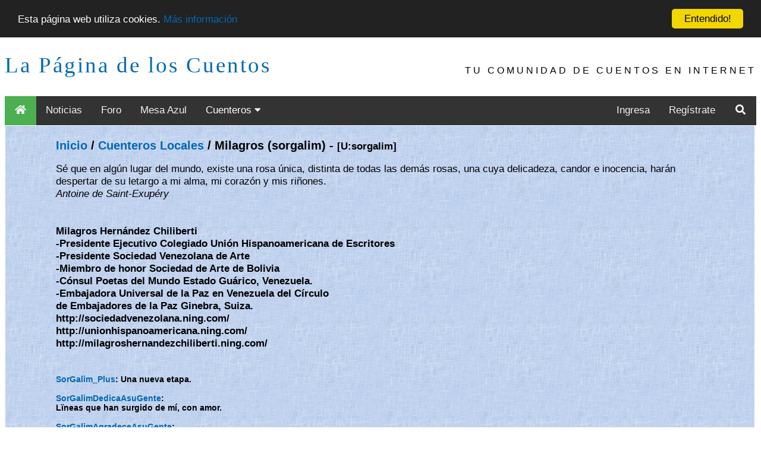

--- FILE ---
content_type: text/html; charset=ISO-8859-1
request_url: https://www.loscuentos.net/cuentos/local/sorgalim/
body_size: 7422
content:
<!DOCTYPE html PUBLIC "-//W3C//DTD XHTML 1.0 Transitional//EN" "http://www.w3.org/TR/xhtml1/DTD/xhtml1-transitional.dtd">
<html xmlns="http://www.w3.org/1999/xhtml" style="height: 100%;">
<head>
	<title>La P&aacute;gina de los Cuentos - sorgalim</title>
	<meta http-equiv="Content-Type" content="text/html" />
	<meta name="Author" content="Gik" />
	<meta name="Description" content="Cuentos, poemas, ensayos, novelas y otros generos literarios coexisten en este sitio de literatura en espa&ntilde;ol para generar una magica experiencia.  Mediante talleres y concursos es posible aprender y mostrar los propios escritos.  Junto con maestros de las letras y los libros, como Cortazar, Borges, Rulfo y Benedetti, el visitante puede publicar sus propios escritos." />
	<meta name="KeyWords" content="literatura, libros, narrativa, benedetti, cuentos, cuento, novela, latinoamericano, narraciones, relatos, cortazar, borges, benedetti, Julio Cortazar, Mario Benedetti, Jorge Luis Borges, Octavio Paz, Gabriel Garcia Marquez, Juan Rulfo, Jaime Sabines, comunidad, foros, comentarios, resumen, bibliografia, biografia, relatos breves, relatos cortos, cuentos breves" />
	<meta name="ICBM" content="-33.444722, -70.631667" />
	<meta name="DC.title" content="La P&aacute;gina de los Cuentos" />
	<meta name="viewport" content="width=device-width, initial-scale=1">
	<link rel="alternate" type="application/rss+xml" title="RSS 2.0" href="/cuentos/local/sorgalim/rss/" />
</head>
<body class="body_i" style="min-height: 90%;top:0px;">

<script async src="//pagead2.googlesyndication.com/pagead/js/adsbygoogle.js"></script>
<script>
     (adsbygoogle = window.adsbygoogle || []).push({
          google_ad_client: "ca-pub-9358345024538547",
          enable_page_level_ads: true
     });
</script>
<center>

<link rel="stylesheet" href="https://use.fontawesome.com/releases/v5.7.1/css/all.css" integrity="sha384-fnmOCqbTlWIlj8LyTjo7mOUStjsKC4pOpQbqyi7RrhN7udi9RwhKkMHpvLbHG9Sr" crossorigin="anonymous">
<link rel="stylesheet" type="text/css" href="https://www.loscuentos.net/comm_1/images/styles_20190213_001.css" />

<div class="w3-container top">
  <a class="logo" href="//www.loscuentos.net">La P&aacute;gina de los Cuentos</a>
  <div class="w3-right w3-hide-small w3-hide-medium w3-wide toptext" style="font-family:'Segoe UI',Arial,sans-serif">TU COMUNIDAD DE CUENTOS EN INTERNET</div>
</div>

<div class="topnav" id="myTopnav">
  <a href="/" class="active menuItem"><i class="fa fa-fw fa-home"></i></a>
  <a href="/news/" class="menuItem">Noticias</a>
  <a href="/forum/" class="menuItem">Foro</a>
  <a href="/board/" class="menuItem">Mesa Azul</a>
  <div class="dropdown">
    <button class="dropbtn menuItem">Cuenteros 
      <i class="fa fa-caret-down"></i>
    </button>
    <div class="dropdown-content">
      <a href="/cuentos/local/">Locales</a>
      <a href="/cuentos/other/">Invitados</a>
    </div>
  </div> 
  
  <div class="topnav-right">
    
    <a href="/login/" class="menuItem">Ingresa</a>
    <a href="/register/1/">Reg&iacute;strate</a>
    
    <a href="/search/" class="menuItem"><i class="fa fa-fw fa-search"></i></a>
    <a href="javascript:void(0);" class="icon" onclick="menuClick()">
      <i class="fa fa-bars"></i>
    </a>
  </div>  
</div>
<table id="infoBar" width="100%" border="0" cellspacing="0">
	
</table>
<table width="100%" border="0" cellspacing="0"><tr><td align="right" style='vertical-align:top'>
<table width="100%" border="0" style="vertical-align:top; background-image:url('https://www.loscuentos.net/comm_1/images/ppbk085.jpg'); height: 100%;" cellspacing="0">
	<tr>
		<td width="80%" valign="top">
		<div id="content" style="text-align: left;padding-left: 20px;padding-right: 20px;">
<!-- head -->

	<center>
		
		<br />
		<table width="90%" border="0" style="table-layout: fixed;">
			<tr>
				<td width="100%" style="word-wrap:break-word;">
					<font class="pt"><a href="/">Inicio</a> / <a href="/cuentos/local/">Cuenteros Locales</a> / Milagros  (sorgalim) - <small>[U:sorgalim]</small></font>&nbsp;
<br />
					<p class="nt"><img src="https://www.loscuentos.net/comm_1/media/user_photos/sorgalim.jpg" width=160 align="left" alt="" />S&eacute; que en alg&uacute;n lugar del mundo, existe una rosa &uacute;nica, distinta de todas las dem&aacute;s rosas, una cuya delicadeza, candor e inocencia, har&aacute;n despertar de su letargo a mi alma, mi coraz&oacute;n y mis ri&ntilde;ones.<br />
<i>Antoine de Saint-Exup&eacute;ry</i><br />
<br />
<br />
<b>Milagros Hern&aacute;ndez Chiliberti<br />
-Presidente Ejecutivo Colegiado Uni&oacute;n Hispanoamericana de Escritores<br />
-Presidente  Sociedad Venezolana de Arte<br />
-Miembro de honor Sociedad de Arte de Bolivia<br />
-C&oacute;nsul Poetas del Mundo Estado  Gu&aacute;rico, Venezuela.<br />
-Embajadora Universal de la Paz en Venezuela del C&iacute;rculo<br />
de Embajadores de la Paz Ginebra, Suiza.<br />
http://sociedadvenezolana.ning.com/<br />
http://unionhispanoamericana.ning.com/<br />
http://milagroshernandezchiliberti.ning.com/</b><br />
<br />
<br />
<b><b style="font-size:14px"><a href="/cuentos/local/sorgalim_plus/">SorGalim_Plus</a>: Una nueva etapa.<br />
<br />
<a href="/cuentos/local/sorgalimdedicaasugente/">SorGalimDedicaAsuGente</a>: <br />
L&iuml;neas que han surgido de m&iacute;, con amor.<br />
<br />
<a href="/cuentos/local/sorgalimagradeceasugente/">SorGalimAgradeceAsuGente</a>: <br />
L&iacute;neas que he recibido con gran emoci&oacute;n.<br />
</b></b><br />
<br />
<b>SOY DEM&Oacute;CRATA... DEFENSORA DE LA LIBERTAD COMO PRINCIPIO B&Aacute;SICO DE LOS DERECHOS HUMANOS.</b><br />
<br />
Nac&iacute; en la tierra alta como la gracia de Dios: <b>Altagracia de Orituco</b>, poblaci&oacute;n llanera del <b>Estado Gu&aacute;rico-Venezuela</b>, a los pies del majestuoso y natural pulm&oacute;n de la Cordillera de la Costa. Vine a la luz un <b>16 de marzo</b>, en medio de una grandiosa Fiesta Nacional, porque eran los d&iacute;as de la ca&iacute;da del r&eacute;gimen de Marcos P&eacute;rez Jim&eacute;nez. <br />
Cuando ten&iacute;a tres a&ntilde;os de edad, mi hermana mayor descubri&oacute; que yo le&iacute;a y escrib&iacute;a de corrido; hubo una especie de algarab&iacute;a familiar, entonces mi padre me regal&oacute; un libro muy viejo, cuya edici&oacute;n data de 1719: Robinson Crusoe de Daniel Defoe, por lo cual me sent&iacute; sumamente avergonzada, comprometida y retada a leer y entender algo de un nivel tan elevado para mi edad. Confieso que vine a leer –realmente- ese texto, entre otros, muchos a&ntilde;os m&aacute;s tarde cuando estudiaba en la Universidad. Desde tempranos d&iacute;as demostr&eacute; afici&oacute;n por la literatura, la m&uacute;sica y la pintura.<br />
A los veinte a&ntilde;os de edad recib&iacute; mi t&iacute;tulo de Profesora en <b>Lenguaje y Literatura</b>, posteriormente me especialic&eacute; en <b>Dialectolog&iacute;a de la Lengua Espa&ntilde;ola</b>; a&ntilde;os m&aacute;s tarde hice una maestr&iacute;a en <b>Gerencia de Sistemas Educativos</b> y luego un doctorado en <b>Psicoling&uuml;&iacute;stica.</b><br />
Actualmente me he desprendido de mi cargo p&uacute;blico como Docente Coordinadora del Departamento de Control de Estudios, porque ya luego de 27 a&ntilde;os de trabajo estoy <b>pre-jubilada</b>, seg&uacute;n las leyes venezolanas. Igualmente, me desempe&ntilde;o como <b>Profesora en la Universidad Sim&oacute;n Rodr&iacute;guez y en la Universidad Nacional Experimental Libertador</b>. Por otro lado, soy <b>co-due&ntilde;a del Colegio Privado Batalla de la Victoria</b>, donde alterno funciones administrativas. Pero, mi mejor t&iacute;tulo es el de MADRE y mis mayores logros son <b>MIS HIJOS Francisco Javier y Daniel Vicente.</b><br />
Conclusi&oacute;n de mi vida actual: <b> Sonriente, soltera y feliz</b><br />
</p>
				</td>
			</tr>
		</table>
		
		
		<table width="90%" class="nt">
			<tr><td align="left"><br /><b>Bibliograf&iacute;a:</b><br /></td></tr>
			
			<tr><td align="left" width="100%"><a href="/cuentos/link/143/143787/">El T&iacute;o Tom&aacute;s y su Cacer&iacute;a</a><small> (Cuento, 913 palabras)</small></td></tr>
			<tr><td align="left" width="100%"><a href="/cuentos/link/143/143821/">SENSORIAL</a><small> (Poema, 208 palabras)</small></td></tr>
			<tr><td align="left" width="100%"><a href="/cuentos/link/143/143881/">EL RECUERDO DE ANA</a><small> (Poema, 280 palabras)</small></td></tr>
			<tr><td align="left" width="100%"><a href="/cuentos/link/143/143955/">EL H&Eacute;ROE</a><small> (Cuento, 792 palabras)</small></td></tr>
			<tr><td align="left" width="100%"><a href="/cuentos/link/144/144072/">66-12.  SALMO DEL DOCENTE</a><small> (Poema, 234 palabras)</small></td></tr>
			<tr><td align="left" width="100%"><a href="/cuentos/link/144/144078/">ILUSI&Oacute;N</a><small> (Poema, 298 palabras)</small></td></tr>
			<tr><td align="left" width="100%"><a href="/cuentos/link/144/144090/">REFLEXI&Oacute;N</a><small> (Poema, 201 palabras)</small></td></tr>
			<tr><td align="left" width="100%"><a href="/cuentos/link/144/144146/">CUANDO UN ALUMNO MUERE</a><small> (Poema, 126 palabras)</small></td></tr>
			<tr><td align="left" width="100%"><a href="/cuentos/link/144/144181/">M&Iacute;RAME</a><small> (Poema, 119 palabras)</small></td></tr>
			<tr><td align="left" width="100%"><a href="/cuentos/link/144/144508/">PIEDRAS</a><small> (Poema, 110 palabras)</small></td></tr>
			<tr><td align="left" width="100%"><a href="/cuentos/link/144/144513/">HUELLAS</a><small> (Poema, 219 palabras)</small></td></tr>
			<tr><td align="left" width="100%"><a href="/cuentos/link/144/144798/">INTELER&Oacute;TICO</a><small> (Reflexi&oacute;n, 46 palabras)</small></td></tr>
			<tr><td align="left" width="100%"><a href="/cuentos/link/167/167578/">NUESTRO ENCUENTRO</a><small> (Narraci&oacute;n, 436 palabras)</small></td></tr>
			<tr><td align="left" width="100%"><a href="/cuentos/link/167/167623/">SALUDO NAVIDE&Ntilde;O PARA TODOS (24 DIC 2005)</a><small> (Reflexi&oacute;n, 103 palabras)</small></td></tr>
			<tr><td align="left" width="100%"><a href="/cuentos/link/169/169278/">EL ORGASMO DEL A&Ntilde;O NUEVO</a><small> (Poema, 208 palabras)</small></td></tr>
			<tr><td align="left" width="100%"><a href="/cuentos/link/169/169979/">POEMA CON CARACTERES DE HOMBRE</a><small> (Poema, 175 palabras)</small></td></tr>
			<tr><td align="left" width="100%"><a href="/cuentos/link/170/170697/">EROTIZANDO A G&Oacute;NGORA</a><small> (Poema, 223 palabras)</small></td></tr>
			<tr><td align="left" width="100%"><a href="/cuentos/link/170/170956/">ETERNO AMOR</a><small> (Poema, 497 palabras)</small></td></tr>
			<tr><td align="left" width="100%"><a href="/cuentos/link/171/171254/">SUMA LUJURIA</a><small> (Poema, 204 palabras)</small></td></tr>
			<tr><td align="left" width="100%"><a href="/cuentos/link/171/171986/">&iquest;YO SOY ELLA?</a><small> (Poema, 263 palabras)</small></td></tr>
			<tr><td align="left" width="100%"><a href="/cuentos/link/172/172506/">MUERTE BRUSCA</a><small> (Poema, 158 palabras)</small></td></tr>
			<tr><td align="left" width="100%"><a href="/cuentos/link/172/172678/">TONGONE&Eacute;MONOS EN LA SALSA</a><small> (Poema, 303 palabras)</small></td></tr>
			<tr><td align="left" width="100%"><a href="/cuentos/link/172/172972/">UN SER TRASCENDENTE</a><small> (Poema, 134 palabras)</small></td></tr>
			<tr><td align="left" width="100%"><a href="/cuentos/link/173/173082/">REVENTAR LOS TIEMPOS</a><small> (Poema, 371 palabras)</small></td></tr>
			<tr><td align="left" width="100%"><a href="/cuentos/link/173/173832/">HELADAS ROSAS</a><small> (Poema, 289 palabras)</small></td></tr>
			<tr><td align="left" width="100%"><a href="/cuentos/link/175/175109/">AMANECER DE NUEVO</a><small> (Poema, 263 palabras)</small></td></tr>
			<tr><td align="left" width="100%"><a href="/cuentos/link/175/175444/">POEMA DESDE MI TUMBA</a><small> (Poema, 214 palabras)</small></td></tr>
			<tr><td align="left" width="100%"><a href="/cuentos/link/175/175642/">HOMENAJE</a><small> (Poema, 396 palabras)</small></td></tr>
			<tr><td align="left" width="100%"><a href="/cuentos/link/175/175935/">RETO&Ntilde;OS</a><small> (Poema, 247 palabras)</small></td></tr>
			<tr><td align="left" width="100%"><a href="/cuentos/link/176/176040/">AMIGO</a><small> (Poema, 118 palabras)</small></td></tr>
			<tr><td align="left" width="100%"><a href="/cuentos/link/176/176198/">EL NI&Ntilde;O INTERNO</a><small> (Poema, 367 palabras)</small></td></tr>
			<tr><td align="left" width="100%"><a href="/cuentos/link/176/176798/">LAMIDA GOZOSA</a><small> (Poema, 103 palabras)</small></td></tr>
			<tr><td align="left" width="100%"><a href="/cuentos/link/177/177334/">SON MUCHAS COSAS QUE HE ADMIRADO DE TI</a><small> (Poema, 470 palabras)</small></td></tr>
			<tr><td align="left" width="100%"><a href="/cuentos/link/177/177885/">ME LLEG&Oacute; EL MOMENTO DE RENOVAR MI CHIP SEXUAL</a><small> (Poema, 349 palabras)</small></td></tr>
			<tr><td align="left" width="100%"><a href="/cuentos/link/178/178460/">MI M&Aacute;S HERMOSA ROSA PARA TI</a><small> (Poema, 223 palabras)</small></td></tr>
			<tr><td align="left" width="100%"><a href="/cuentos/link/178/178786/">PENETRAR</a><small> (Haiku, 112 palabras)</small></td></tr>
			<tr><td align="left" width="100%"><a href="/cuentos/link/179/179516/">CARTA CON FORMA DE POES&Iacute;A</a><small> (Poema, 243 palabras)</small></td></tr>
			<tr><td align="left" width="100%"><a href="/cuentos/link/181/181007/">PARA T&Iacute; EN EL D&Iacute;A DEL AMOR</a><small> (Poema, 138 palabras)</small></td></tr>
			<tr><td align="left" width="100%"><a href="/cuentos/link/181/181881/">REFLEJOS DE TU AFECTO</a><small> (Poema, 259 palabras)</small></td></tr>
			<tr><td align="left" width="100%"><a href="/cuentos/link/183/183773/">HASTA LUEGO  (SONETO A MANERA DE BESOS)</a><small> (Poema, 158 palabras)</small></td></tr>
			<tr><td align="left" width="100%"><a href="/cuentos/link/184/184108/">ERGOTIZANDO</a><small> (Reflexi&oacute;n, 708 palabras)</small></td></tr>
			<tr><td align="left" width="100%"><a href="/cuentos/link/186/186324/">TU DESEO ME INVADE</a><small> (Poema, 223 palabras)</small></td></tr>
			<tr><td align="left" width="100%"><a href="/cuentos/link/187/187656/">SOY PART&Iacute;CULA QUE SUE&Ntilde;A</a><small> (Reflexi&oacute;n, 501 palabras)</small></td></tr>
			<tr><td align="left" width="100%"><a href="/cuentos/link/189/189261/">TEL&Uacute;RICO EROTISMO</a><small> (Poema, 440 palabras)</small></td></tr>
			<tr><td align="left" width="100%"><a href="/cuentos/link/190/190603/">MET&Aacute;FORA IMPROVISADA</a><small> (Poema, 370 palabras)</small></td></tr>
			<tr><td align="left" width="100%"><a href="/cuentos/link/190/190966/">SELLAR&Aacute;S LA ALAZANA DE TU LECHO</a><small> (Poema, 123 palabras)</small></td></tr>
			<tr><td align="left" width="100%"><a href="/cuentos/link/193/193599/">CONSUSTANCIADOS</a><small> (Poema, 225 palabras)</small></td></tr>
			<tr><td align="left" width="100%"><a href="/cuentos/link/194/194134/">SONETO AL AMOR DESCONECTADO</a><small> (Poema, 126 palabras)</small></td></tr>
			<tr><td align="left" width="100%"><a href="/cuentos/link/194/194628/">EL HOMBRE SE REDIME</a><small> (Poema, 256 palabras)</small></td></tr>
			<tr><td align="left" width="100%"><a href="/cuentos/link/195/195341/">EL SECUESTRO Y LA MUERTE. LA PATRIA SE REBELA</a><small> (Poema, 565 palabras)</small></td></tr>
			<tr><td align="left" width="100%"><a href="/cuentos/link/195/195664/">F&Aacute;BULA DEL ZORRO Y EL LUCERO</a><small> (Poema, 213 palabras)</small></td></tr>
			<tr><td align="left" width="100%"><a href="/cuentos/link/196/196329/">CON TU TACTO VIRIL  SE DERRAM&Oacute; MI COPA</a><small> (Poema, 163 palabras)</small></td></tr>
			<tr><td align="left" width="100%"><a href="/cuentos/link/197/197342/">MUCHOS REGALOS PARA TI</a><small> (Poema, 391 palabras)</small></td></tr>
			<tr><td align="left" width="100%"><a href="/cuentos/link/197/197617/">TE NECESITO</a><small> (Poema, 191 palabras)</small></td></tr>
			<tr><td align="left" width="100%"><a href="/cuentos/link/198/198796/">RENACER</a><small> (Poema, 354 palabras)</small></td></tr>
			<tr><td align="left" width="100%"><a href="/cuentos/link/199/199644/">MIS INTENTOS</a><small> (Poema, 124 palabras)</small></td></tr>
			<tr><td align="left" width="100%"><a href="/cuentos/link/200/200440/">DESEO INMACULADO</a><small> (Poema, 193 palabras)</small></td></tr>
			<tr><td align="left" width="100%"><a href="/cuentos/link/201/201044/">EL DOLOR DE M&Oacute;NICA</a><small> (Poema, 506 palabras)</small></td></tr>
			<tr><td align="left" width="100%"><a href="/cuentos/link/202/202149/">FALTAN PALABRAS</a><small> (Poema, 393 palabras)</small></td></tr>
			<tr><td align="left" width="100%"><a href="/cuentos/link/202/202662/">SOBREVUELA  -SALMO 1-</a><small> (Poema, 158 palabras)</small></td></tr>
			<tr><td align="left" width="100%"><a href="/cuentos/link/204/204006/">UNA MALDITA L&Aacute;GRIMA INSURRECTA</a><small> (Poema, 306 palabras)</small></td></tr>
			<tr><td align="left" width="100%"><a href="/cuentos/link/205/205317/">EL SABOR DEL DURAZNO</a><small> (Poema, 188 palabras)</small></td></tr>
			<tr><td align="left" width="100%"><a href="/cuentos/link/206/206323/">POEMA BEIGE</a><small> (Poema, 249 palabras)</small></td></tr>
			<tr><td align="left" width="100%"><a href="/cuentos/link/207/207351/">ESTUPIDECES</a><small> (Poema, 170 palabras)</small></td></tr>
			<tr><td align="left" width="100%"><a href="/cuentos/link/210/210028/">APRI&Eacute;TAME CONTRA TI</a><small> (Poema, 443 palabras)</small></td></tr>
			<tr><td align="left" width="100%"><a href="/cuentos/link/210/210795/">TRANSTEXTUALIDAD DIALECTICA CON NERUDA</a><small> (Poema, 198 palabras)</small></td></tr>
			<tr><td align="left" width="100%"><a href="/cuentos/link/211/211667/">DESEO EXTENDIDO SUBLIMADO</a><small> (Poema, 213 palabras)</small></td></tr>
			<tr><td align="left" width="100%"><a href="/cuentos/link/213/213667/">EL DESEO DE UN VAR&Oacute;N</a><small> (Poema, 380 palabras)</small></td></tr>
			<tr><td align="left" width="100%"><a href="/cuentos/link/214/214549/">NUMEN DE MI HISTORIA </a><small> (Poema, 405 palabras)</small></td></tr>
			<tr><td align="left" width="100%"><a href="/cuentos/link/216/216172/">EL DESEO DE ELLA POR &Eacute;L</a><small> (Poema, 320 palabras)</small></td></tr>
			<tr><td align="left" width="100%"><a href="/cuentos/link/218/218081/">OBJETIVOS ROJOS</a><small> (Poema, 519 palabras)</small></td></tr>
			<tr><td align="left" width="100%"><a href="/cuentos/link/219/219907/">EL LLAMADO DEL AMOR</a><small> (Poema, 201 palabras)</small></td></tr>
			<tr><td align="left" width="100%"><a href="/cuentos/link/220/220964/">EL REGOCIJO DE LA PASI&Oacute;N CROM&Aacute;TICA</a><small> (Poema, 211 palabras)</small></td></tr>
			<tr><td align="left" width="100%"><a href="/cuentos/link/222/222556/">EL ARTE DE LA CARNADA</a><small> (Poema, 243 palabras)</small></td></tr>
			<tr><td align="left" width="100%"><a href="/cuentos/link/223/223347/">CREO EN TI, AMIGO</a><small> (Poema, 292 palabras)</small></td></tr>
			<tr><td align="left" width="100%"><a href="/cuentos/link/223/223736/">EL KNOCKOUT DEL ASOMBRO</a><small> (Poema, 372 palabras)</small></td></tr>
			<tr><td align="left" width="100%"><a href="/cuentos/link/226/226664/">ULTRAJE, PU&Ntilde;AL, ASFIXIA, PEZ&Oacute;N ENSANGRENTADO</a><small> (Poema, 182 palabras)</small></td></tr>
			<tr><td align="left" width="100%"><a href="/cuentos/link/227/227501/">ESTA NOCHE MI MUERTE ME HA LLEGADO CALLADA</a><small> (Poema, 418 palabras)</small></td></tr>
			<tr><td align="left" width="100%"><a href="/cuentos/link/229/229061/">CANT&Oacute; EL AMOR</a><small> (Poema, 195 palabras)</small></td></tr>
			<tr><td align="left" width="100%"><a href="/cuentos/link/231/231649/">CALZADAS</a><small> (Poema, 140 palabras)</small></td></tr>
			<tr><td align="left" width="100%"><a href="/cuentos/link/232/232891/">AL RITMO DE MIS PUNTOS ERECTOS</a><small> (Poema, 417 palabras)</small></td></tr>
			<tr><td align="left" width="100%"><a href="/cuentos/link/233/233412/">MIENTRAS SENT&Iacute;A</a><small> (Poema, 391 palabras)</small></td></tr>
			<tr><td align="left" width="100%"><a href="/cuentos/link/236/236234/">CANTO NOCTURNO</a><small> (Poema, 204 palabras)</small></td></tr>
			<tr><td align="left" width="100%"><a href="/cuentos/link/238/238966/">GUIJARRO CALIENTE</a><small> (Poema, 244 palabras)</small></td></tr>
			<tr><td align="left" width="100%"><a href="/cuentos/link/242/242699/">CIELO M&Iacute;O</a><small> (Poema, 279 palabras)</small></td></tr>
			<tr><td align="left" width="100%"><a href="/cuentos/link/248/248482/">SONATA EN S&Iacute; Y MINUETO EN M&Iacute;</a><small> (Poema, 381 palabras)</small></td></tr>
			<tr><td align="left" width="100%"><a href="/cuentos/link/257/257032/">&iexcl;SE HA PERDIDO EL CIELO POR LA GRAN RECHUCHA!</a><small> (Poema, 202 palabras)</small></td></tr>
			<tr><td align="left" width="100%"><a href="/cuentos/link/257/257558/">CARTA DE ENCUENTRO CONMIGO, SIN &Eacute;L</a><small> (Poema, 482 palabras)</small></td></tr>
			<tr><td align="left" width="100%"><a href="/cuentos/link/260/260309/">MIL ORGASMOS PARA TI, PIEL ENCENDIDA</a><small> (Poema, 221 palabras)</small></td></tr>
			<tr><td align="left" width="100%"><a href="/cuentos/link/262/262260/">ASUNTO DE BOLAS. CARTA A LOS REYES MAGOS</a><small> (Poema, 452 palabras)</small></td></tr>
			<tr><td align="left" width="100%"><a href="/cuentos/link/262/262820/">YO SOY ESE SER QUE CREE EN EL MISTERIO</a><small> (Poema, 378 palabras)</small></td></tr>
			<tr><td align="left" width="100%"><a href="/cuentos/link/264/264136/">SE ESCONDI&Oacute; DE MI FUEGO, PREFIRI&Oacute; LA VENTISCA.</a><small> (Poema, 221 palabras)</small></td></tr>
			<tr><td align="left" width="100%"><a href="/cuentos/link/265/265264/">EL CROMATISMO DEL AMOR QUE CRECE EN TU REGAZO</a><small> (Poema, 321 palabras)</small></td></tr>
			<tr><td align="left" width="100%"><a href="/cuentos/link/269/269864/">CON MANITOS DE HOJALDRE</a><small> (Poema, 236 palabras)</small></td></tr>
			<tr><td align="left" width="100%"><a href="/cuentos/link/274/274783/">UNA MUJER COMPLETA</a><small> (Poema, 242 palabras)</small></td></tr>
			<tr><td align="left" width="100%"><a href="/cuentos/link/275/275222/">CAP&Iacute;TULO ATASCADO</a><small> (Poema, 169 palabras)</small></td></tr>
			<tr><td align="left" width="100%"><a href="/cuentos/link/276/276072/">SURFEA CONMIGO</a><small> (Haiku, 28 palabras)</small></td></tr>
			<tr><td align="left" width="100%"><a href="/cuentos/link/279/279229/">TRANSIDO </a><small> (Poema, 128 palabras)</small></td></tr>
			<tr><td align="left" width="100%"><a href="/cuentos/link/287/287529/">SONETO A LA HERIDA </a><small> (Poema, 142 palabras)</small></td></tr>
			<tr><td align="left" width="100%"><a href="/cuentos/link/301/301025/">CONTRAPUNTEANDO</a><small> (Poema, 232 palabras)</small></td></tr>
			<tr><td align="left" width="100%"><a href="/cuentos/link/303/303342/">I.  RICARDO Y EL DISCURSO DEL PRESIDENTE</a><small> (Narraci&oacute;n, 935 palabras)</small></td></tr>
			<tr><td align="left" width="100%"><a href="/cuentos/link/338/338037/">ESA M&Uacute;SICA SUENA A CARICIA</a><small> (Poema, 146 palabras)</small></td></tr>
			<tr><td align="left" width="100%"><a href="/cuentos/link/338/338744/">SI ME DEJAS LLEGAR HASTA TU BORDE</a><small> (Poema, 177 palabras)</small></td></tr>
			<tr><td align="left" width="100%"><a href="/cuentos/link/363/363562/">A LA MUERTE DE CATACUMBA</a><small> (Poema, 251 palabras)</small></td></tr>
			<tr><td align="left" width="100%"><a href="/cuentos/link/365/365087/">COMPLETA, PERO ABSURDA</a><small> (Poema, 186 palabras)</small></td></tr>
			<tr><td align="left" width="100%"><a href="/cuentos/link/369/369621/">TU ADI&Oacute;S QUE DEJA MELLAS ES S&Oacute;LO UN HASTA LUEGO</a><small> (Poema, 331 palabras)</small></td></tr>
			<tr><td align="left" width="100%"><a href="/cuentos/link/464/464760/">CARTA DE LA UNI&Oacute;N HISPANOAMERICANA DE ESCRITORES,  A MARIO VARGAS LLOSA</a><small> (Ensayo, 351 palabras)</small></td></tr>
			<tr><td align="left" width="100%"><a href="/cuentos/link/527/527742/">QUIEN SE AFERRA</a><small> (Poema, 125 palabras)</small></td></tr>
			<tr><td align="left" width="100%"><a href="/cuentos/link/527/527744/">LAS GOTAS</a><small> (Poema, 134 palabras)</small></td></tr>
			<tr><td align="left" width="100%"><a href="/cuentos/link/527/527745/">CASCARILLAS CON PULPAS </a><small> (Poema, 197 palabras)</small></td></tr>
		</table>
		<br />
		
		<table width="90%"><tr><td align="left" width="100%" class="nt">
			<a href="/cuentos/local/sorgalim/rss/"><img src="https://www.loscuentos.net/comm_1/images/rss2_button.gif" alt="" /></a><br /><small><a href="/faq/">&iquest;Qu&eacute; es esto?</a></small>
		</td></tr></table>
	</center>
<!-- foot -->
</div>
		</td>
	</tr>
	<tr><td colspan="2" class="nt"><br />
	<center>
		[ <a href="/privacy/">Privacidad</a> | <a href="/terms/">T&eacute;rminos y Condiciones</a> | <a href="/policy/">Reglamento</a> | <a href="/contact/">Contacto</a> | <a href="/equipo/">Equipo</a> | <a href="/faq/">Preguntas Frecuentes</a> | <a href="/donate/">Haz tu aporte!</a> ]
	</center>
</td></tr>
</table></td>

<td valign="top" align="left">

</td>
</tr></table><br /></center>
<div class="scroll-buttons">
  <button onclick="scrollToTop()" id="backToTopBtn"><i class="fas fa-chevron-up"></i></button>
  <button onclick="scrollToBottom()" id="scrollToBottomBtn"><i class="fas fa-chevron-down"></i></button>
</div>

<script type="text/javascript">

  var _gaq = _gaq || [];
  _gaq.push(['_setAccount', 'UA-86027-1']);
  _gaq.push(['_trackPageview']);
  _gaq.push(['_trackPageLoadTime']);

  (function() {
    var ga = document.createElement('script'); ga.type = 'text/javascript'; ga.async = true;
    ga.src = ('https:' == document.location.protocol ? 'https://ssl' : 'http://www') + '.google-analytics.com/ga.js';
    var s = document.getElementsByTagName('script')[0]; s.parentNode.insertBefore(ga, s);
  })();

</script>
<script type="text/javascript" src="//cdnjs.cloudflare.com/ajax/libs/cookieconsent2/1.0.10/cookieconsent.min.js"></script>
<script src="/js/menu.js"></script>
<script type="text/javascript">
    window.cookieconsent_options = {"message":"Esta p&aacute;gina web utiliza cookies.","dismiss":"Entendido!","learnMore":"M&aacute;s informaci&oacute;n","link":"https://www.loscuentos.net/privacy/","theme":"dark-top"};
</script>
</body>
</html>
<!-- foot -->


--- FILE ---
content_type: text/html; charset=utf-8
request_url: https://www.google.com/recaptcha/api2/aframe
body_size: 266
content:
<!DOCTYPE HTML><html><head><meta http-equiv="content-type" content="text/html; charset=UTF-8"></head><body><script nonce="9V3l_AK99RGtpciaryOxTQ">/** Anti-fraud and anti-abuse applications only. See google.com/recaptcha */ try{var clients={'sodar':'https://pagead2.googlesyndication.com/pagead/sodar?'};window.addEventListener("message",function(a){try{if(a.source===window.parent){var b=JSON.parse(a.data);var c=clients[b['id']];if(c){var d=document.createElement('img');d.src=c+b['params']+'&rc='+(localStorage.getItem("rc::a")?sessionStorage.getItem("rc::b"):"");window.document.body.appendChild(d);sessionStorage.setItem("rc::e",parseInt(sessionStorage.getItem("rc::e")||0)+1);localStorage.setItem("rc::h",'1767835527799');}}}catch(b){}});window.parent.postMessage("_grecaptcha_ready", "*");}catch(b){}</script></body></html>

--- FILE ---
content_type: text/css
request_url: https://www.loscuentos.net/comm_1/images/styles_20190213_001.css
body_size: 17341
content:
<style type="text/css">

html{box-sizing:border-box}*,*:before,*:after{box-sizing:inherit}

.logo {font-family:fontawesome;text-decoration:none;line-height:1;-webkit-font-smoothing:antialiased;-moz-osx-font-smoothing:grayscale;font-size:37px;letter-spacing:3px;color:#555555;display:block;position:absolute;top:17px;}

.w3-wide{letter-spacing: 4px;}
.w3-container:after,.w3-container:before,.w3-panel:after,.w3-panel:before,.w3-row:after,.w3-row:before,.w3-row-padding:after,.w3-row-padding:before,
.w3-hide{display:none!important}.w3-show-block,.w3-show{display:block!important}.w3-show-inline-block{display:inline-block!important}
@media (max-width:992px) and (min-width:601px){.w3-hide-medium{display:none!important}}
@media (max-width:600px){.w3-modal-content{margin:0 10px;width:auto!important}.w3-modal{padding-top:30px}
.w3-hide-small{display:none!important}.w3-mobile{display:block;width:100%!important}.w3-bar-item.w3-mobile,.w3-dropdown-hover.w3-mobile,.w3-dropdown-click.w3-mobile{text-align:center}}
.w3-left{float:left!important}.w3-right{float:right!important}

.top {position: relative;background-color: #ffffff;height: 68px;padding-top: 20px;line-height: 50px;overflow: hidden;z-index: 2;}

	/* Estilo basico */
	body,table,tr,td,p,.normal {
		font-family: Tahoma, Verdana, Arial, Helvetica, sans-serif;
		font-size: 12pt;
	}

       	/* Estilo pequeno */
       	.big {
               	font-family: Tahoma, Verdana, Arial, Helvetica, sans-serif;
               	font-size: 15pt;
		font-weight: bold;
       	}

	/* Estilo pequeno */
	.small {
		font-family: Tahoma, Verdana, Arial, Helvetica, sans-serif;
		font-size: 10pt;
	}

	/* Links basicos */
	a { text-decoration: none; }
	a:link { color: #0069B3; }
	a:visited { color: #0069B3; }
	a:hover { color: #0069B3; text-decoration: underline; }
	a:active { color: #FFD800; }

	/* Titulos tablas (fila) */
	.thr {
		background-color: #0069B3;
	}

	/* Titulos tablas */
	.th {
		font-family: Verdana, Tahoma, Arial, Helvetica, sans-serif;
		font-size: 12pt;
		font-weight: bold;
		color: #FFFFFF;
	}

	/* Contenido tablas (fila) */
	.tdr {
		background-color: #E7E7E7;
	}

	/* Contenidos tablas */
	.td {
		font-family: Verdana, Tahoma, Arial, Helvetica, sans-serif;
		font-size: 12pt;
	}

	.boardTable {
		width:500px;
		align:center;
	}
	@media (max-width:600px)
	{
		.boardTable {
			width:100%;
			align:center;
		}
	}

        .rounded {
                -moz-border-radius: 10px;
                border-radius: 10px;
		padding-left:5px;
		padding-right:5px;
		padding-top:2px;
		padding-bottom:2px;
        }

	.solid_black_border {
		border: solid grey 1px;
	}

	.solid_black_border_top {
		border-top: solid grey 1px;
	}

	.solid_black_border_left {
		border-left: solid grey 1px;
	}

	.solid_black_border_bottom {
		padding-top:2px;
		padding-bottom:2px;
		border-bottom: solid grey 1px;
	}

	/* Formularios */
	form {
		font-family: Verdana, Tahoma, Arial, Helvetica, sans-serif;
		font-size: 12pt;
		margin: 0px;
	}
	input,option,textarea {
		font-family: Verdana, Tahoma, Arial, Helvetica, sans-serif;
		font-size: 13pt;
	}

	/* Page Title */
	.pt { font-family: Verdana, Arial, Helvetica, sans-serif;
		font-size: 15pt;
		font-weight: bold;
		color: #000000;
		text-align: left;
	}

	/* Small Title */
	.st { font-family: Verdana, Arial, Helvetica, sans-serif;
		font-size: 14pt;
		font-weight: bold;
		color: #000000;
	}

	/* Normal Text */
	.nt { font-family: Verdana, Arial, Helvetica, sans-serif;
		font-size: 13pt;
		color: #000000;
		text-align: left;
	}

	/* Abbreviations */
	html\:abbr, abbr {
		background: yellow;
		border: none;
		cursor: help;
	}

	/* Title link */
	A.title { color: black; text-decoration: none; }

/* MENUS */

.dont-break-out {

  /* These are technically the same, but use both */
  overflow-wrap: break-word;
  word-wrap: break-word;

  -ms-word-break: break-all;
  /* This is the dangerous one in WebKit, as it breaks things wherever */
  word-break: break-all;
  /* Instead use this non-standard one: */
  word-break: break-word;

  /* Adds a hyphen where the word breaks, if supported (No Blink) */
  -ms-hyphens: auto;
  -moz-hyphens: auto;
  -webkit-hyphens: auto;
  hyphens: auto;

}

/* Add a black background color to the top navigation */
.topnav {
  width: 100%;
  background-color: #333;
  overflow: auto;
  font-family: Tahoma, Verdana, Arial, Helvetica, sans-serif;
}

/* Style the links inside the navigation bar */
.topnav a {
  float: left;
  display: block;
  color: #f2f2f2;
  text-align: center;
  padding: 14px 16px;
  text-decoration: none;
  font-size: 17px;
  height: 21px;
}

/* Change the color of links on hover */
.topnav a:hover {
  background-color: #ddd;
  color: black;
}

/* Current/active navbar link */
.active {
  background-color: #4CAF50;
}

/* Hide the link that should open and close the topnav on small screens */
.topnav .icon {
  display: none
}

/* Right-aligned section inside the top navigation */
.topnav-right {
  float: right;
}

/* The dropdown container */
.dropdown {
  float: left;
  overflow: hidden;
}

/* Dropdown button */
.dropdown .dropbtn {
  font-size: 17px; 
  border: none;
  outline: none;
  color: white;
  padding: 14px 16px;
  background-color: inherit;
  font-family: inherit; /* Important for vertical align on mobile phones */
  margin: 0; /* Important for vertical align on mobile phones */
}

/* Add a red background color to navbar links on hover */
.navbar a:hover, .dropdown:hover .dropbtn {
  background-color: #ddd;
  color: black;
}

/* Dropdown content (hidden by default) */
.dropdown-content {
  display: none;
  position: absolute;
  background-color: #f9f9f9;
  min-width: 160px;
  box-shadow: 0px 8px 16px 0px rgba(0,0,0,0.2);
  z-index: 1;
}

/* Links inside the dropdown */
.dropdown-content a {
  float: none;
  color: black;
  padding: 12px 16px;
  text-decoration: none;
  display: block;
  text-align: left;
}

/* Add a grey background color to dropdown links on hover */
.dropdown-content a:hover {
  background-color: #ddd;
}

/* Show the dropdown menu on hover */
.dropdown:hover .dropdown-content {
  display: block;
}

/* When the screen is less than 600 pixels wide, hide all links, except for the first one ("Home"). Show the link that contains should open and close the topnav (.icon) */
@media screen and (max-width: 600px) {
  .topnav a:not(:first-child) {display: none;}
  #myTopnav > div:nth-child(7) > div > a {display: block;}
  .topnav div.dropdown:not(:nth-child(7)) {display: none;}
  .topnav a.icon {
    float: right;
    display: block;
  }
  table.varTable > tbody > tr > td:nth-child(2) {display: none; } 
  table.varTable > tbody > tr > td:nth-child(4) {display: none; } 
  table.varTable > tbody > tr > td:nth-child(5) {display: none; } 

/* used for cuentos_read @comments */
  table.varTable2 > tbody > tr > td:nth-child(2) {display: none; } 

/* used for forum_list */
  table.varTable3 > tbody > tr > td:nth-child(2) {display: none; } 
  table.varTable3 > tbody > tr > td:nth-child(3) {display: none; } 

}

/* The "responsive" class is added to the topnav with JavaScript when the user clicks on the icon. This class makes the topnav look good on small screens (display the links vertically instead of horizontally) */
@media screen and (max-width: 600px) {
  .topnav.responsive {position: relative;}
  .topnav.responsive a.icon {
    position: absolute;
    right: 0;
    top: 0;
  }
  .topnav.responsive a {
    float: none;
    display: block;
    text-align: left;
  }
  .topnav.responsive div.dropdown {
    float: none;
    display: block;
    text-align: left;
  }
 .topnav-right {
  float: none;
}
}

@media (max-width: 600px){.w3-hide-small {display: none!important;}}
@media (max-width:992px) and (min-width:601px){.w3-hide-medium{display:none!important}}

/*

.sticky {
  position: fixed;
  top: 0;
  width: 100%;
}

.sticky + .content {
  padding-top: 60px;
}
*/

/* FAQ Accordion Styling */
  .faq {
    font-family: Arial, sans-serif;
  }

  .category {
    margin-bottom: 10px;
    border-bottom: 1px solid #ccc;
    cursor: pointer;
  }

  .category:hover {
    color: #555;
  }

  .questions {
    display: none;
  }

  .question {
    margin-left: 20px;
    cursor: pointer;
  }

  .answer {
    display: none;
    margin-left: 40px;
    margin-bottom: 10px;
  }


/* Conversations */

.messaging-container {
    display: flex;
    height: 70vh;
}

.conversations-panel {
    flex: 1;
    padding: 20px;
    border: 1px solid lightgray;
    background-color: rgba(255, 255, 255, 0.5);
    position: relative;
}

.buttons-container {
  position: absolute;
  top: 30px;
  right: 20px;
}

.new-conversation-btn {
/*  position: absolute; */
  top: 30px; /* Align button to the top */
  right: 60px;
  padding: 8px 16px;
  background-color: #007bff;
  color: #fff;
  border: none;
  border-radius: 4px;
  cursor: pointer;
}

.refresh-btn {
/*  position: absolute; */
  top: 30px; /* Align button to the top */
  right: 120px; /* Adjust the right position based on your desired spacing */
  padding: 8px 16px;
  background-color: #007bff;
  color: #fff;
  border: none;
  cursor: pointer;
}

.refresh-btn:hover {
  background-color: #0056b3;
}

.new-conversation-btn:hover {
  background-color: #0056b3;
}

.messages-panel {
    flex: 2;
    padding: 20px;
    border: 1px solid lightgray;
    background-color: rgba(255, 255, 255, 0.5);
/*    flex-grow: 1; */
}

.panel-title {
    margin-bottom: 10px;
    text-align: left;
}

.conversation-list {
    list-style-type: none;
    padding: 0;
/*    max-height: 600px; */ /* Adjust the height as needed */
    max-height: calc(100% - 40px); /* Adjust the height as needed, subtracting the height of the button and padding */
    margin-top: 40px; /* Add a margin to create space for the button */
}

.conversation-list li {
    padding: 10px;
    cursor: pointer;
    text-align: left;
}

.conversation-list li.active {
    background-color: lightgray;
    font-weight: bold;
}

.new-conversation-btn {
    margin-top: 10px;
}

.message-container {
    border: 1px solid lightgray;
    padding: 10px;
    height: 550px;
    overflow-y: scroll;
    display: flex;
    flex-direction: column;
}

/* Styles for the new message input */
.new-message-container {
  display: flex;
  align-items: center;
  margin-top: 20px;
/*  background-color: #f7f7f7; */
}

.new-message-input {
  flex-grow: 1;
  padding: 10px;
  font-size: 16px;
  border: 1px solid #ccc;
  border-radius: 4px;
  resize: vertical;
  font-size: 12px;
  height: 100px;
}

/* Define a media query for smaller screens */
@media (max-height: 1024px) {
  .messaging-container {
    /* Adjust the styles for smaller screens */
    height: 65vh;
  }
  .conversation-list {
    max-height: 350px; /* Adjust the height as needed */
  }
  .message-container {
    height: 350px;
  }
  .new-message-input {
    height: 50px;
  }
  .message-container {
    height: 370px;
  }
}

/* Define a media query for smaller screens */
@media (max-height: 768px) {
  .messaging-container {
    /* Adjust the styles for smaller screens */
    height: 65vh;
  }
  .conversation-list {
    max-height: 320px; /* Adjust the height as needed */
  }
  .message-container {
    height: 300px;
  }
  .new-message-input {
    height: 50px;
  }
  .message-container {
    height: 300px;
  }
}

/* Add overflow-y: auto to enable vertical scrolling */
.scrollable {
    overflow-y: auto;
}

.messages {
  overflow-y: auto;
  /* experiment: */
  display: flex;
  flex-direction: column;
}

.message-container.align-left {
    justify-content: flex-start;
}

.message-content {
    font-size: 16px;
/*    margin-bottom: 5px; */
    margin: 0;
}

.message-info {
    font-size: 12px;
    color: #999999;
    display: flex;
    justify-content: space-between;
}

.message {
    text-align: left;
    background-color: #F5F5F5;
    border-radius: 5px;
    padding: 10px;
    margin-bottom: 10px;
    display: flex;
    flex-direction: column;
    max-width: 70%;
/*    width: fit-content; */
}

.message-date {
    margin-right: 5px;
}

.message-time {
    margin-left: 5px;
}

.message.left {
  align-self: flex-start;
  background-color: lightblue;
}

.message.right {
  align-self: flex-end;
  background-color: lightgreen;
}

.author-name {
  font-size: 14px;
  font-weight: bold;
  margin-bottom: 5px;
}

.lock-icon {
  display: inline-block;
  width: 12px;
  height: 12px;
  background-repeat: no-repeat;
  background-position: center;
  background-size: contain;
  margin-left: 4px; /* Adjust the spacing as needed */
}

.watermark-overlay {
  position: fixed;
  top: 0;
  left: 0;
  width: 100%;
  height: 100%;
  z-index: 9999; /* Adjust the z-index value as needed */
  pointer-events: none; /* Allow interaction with elements behind the overlay */
}

.watermark-text {
  position: absolute;
  top: 50%;
  left: 50%;
  transform: translate(-50%, -50%);
  font-size: 60px;
  color: red;
  opacity: 0.3;
  font-weight: bold;
  text-transform: uppercase;
  pointer-events: none; /* Ensure the overlay doesn't capture mouse events */
  transform: translate(-50%, -50%) rotate(40deg);
}

/* Styles for the send message button */
.send-message-btn {
  margin-left: 10px;
  padding: 10px 20px;
  font-size: 14px;
  background-color: #007bff;
  color: #fff;
  border: none;
  border-radius: 4px;
  cursor: pointer;
}

.send-message-btn:hover {
  background-color: #0056b3;
}

/* Add a class for the floating post-it */
.post-it {
  position: fixed;
  top: 150px;
  right: 20px;
  background-color: rgba(255, 255, 0, 0.5); /* Add transparency */
  padding: 10px;
  z-index: 9999;
  text-align: left;
  width: 250px; /* Adjust the width to your desired value */
}

/* Optional styling for the content inside the post-it */
.post-it-content {
  color: black;
  font-size: 10px;
  text-align: left;
  padding: 5px;
  word-wrap: break-word;
}

.post-it-content ul {
  /* Other CSS properties */

  list-style: none;
  padding-left: 10px;
}

.post-it-content ul li {
  /* Other CSS properties */

  text-indent: -10px;
}

.menuItem-beta {
  display: inline-block;
  position: relative;
  margin-left: 0px; /* Adjust the margin as needed */
}

.menuItem-beta .fa-star {
  color: gold; /* Set the color of the star icon */
}

.beta-label {
  position: absolute;
  top: 2px; /* Adjust the vertical position as needed */
  right: 10px; /* Adjust the horizontal position as needed */
  background-color: #ff0000; /* Set the background color of the label */
  color: #ffffff; /* Set the text color of the label */
  font-size: 10px; /* Adjust the font size as needed */
  padding: 2px 5px; /* Adjust the padding as needed */
  border-radius: 3px; /* Set the border radius for rounded corners */
}

/* Styles for the modal window */
.modal {
  display: none;
  position: fixed;
  z-index: 1;
  left: 0;
  top: 0;
  width: 100%;
  height: 100%;
  overflow: auto;
  background-color: rgba(0, 0, 0, 0.5);
}

.modal-content {
  background-color: #fefefe;
  margin: 10% auto;
  padding: 20px;
  border: 1px solid #888;
  width: 50%;
}

.modal-content h2 {
  font-size: 24px; /* Adjust the font size as needed */
  margin-bottom: 10px;
}

.close {
  color: #aaa;
  float: right;
  font-size: 28px;
  font-weight: bold;
  cursor: pointer;
}

.close:hover,
.close:focus {
  color: black;
  text-decoration: none;
  cursor: pointer;
}

/* Styles for search results */

#searchResults {
  display: flex;
  flex-wrap: wrap;
  justify-content: flex-start;
}

#searchResults li {
  flex: 0 0 auto; /* Let the boxes grow and shrink based on content */
  margin: 5px;
  padding: 5px;
  cursor: pointer;
  font-size: 14px;
  font-weight: normal;
  font-size: 14px;
  font-weight: normal;
  list-style: none; /* Remove the dot in front of each item */
  border: 1px solid #ccc;
  border-radius: 10px;
  cursor: pointer;
  background-color: lightblue; /* Set the background color to light blue */
  display: inline-block; /* Make the boxes inline */
  width: fit-content; /* Adjust the width to fit the content */
}

#searchResults li:hover {
  background-color: #f4f4f4;
}

/*
#backToTopBtn {
  display: none;
  position: fixed;
  bottom: 20px;
  right: 20px;
  z-index: 99;
  font-size: 16px;
  padding: 10px 20px;
  border: none;
  outline: none;
  background-color: #555;
  color: #fff;
  cursor: pointer;
  opacity: 0.5;
  transition: opacity 0.3s;
}

#backToTopBtn:hover {
  opacity: 1;
}

#scrollToBottomBtn {
  display: none;
  position: fixed;
  bottom: 20px;
  left: 20px;
  z-index: 99;
  font-size: 16px;
  padding: 10px 20px;
  border: none;
  outline: none;
  background-color: #555;
  color: #fff;
  cursor: pointer;
  opacity: 0.5;
  transition: opacity 0.3s;
}

#scrollToBottomBtn:hover {
  opacity: 1;
}
*/

.scroll-buttons {
  position: fixed;
  bottom: 20px;
  right: 20px;
  z-index: 99;
  display: flex;
  flex-direction: row;
  justify-content: flex-end;
  align-items: center;
}

.scroll-buttons button {
  display: none;
  font-size: 16px;
  padding: 10px 20px;
  border: none;
  outline: none;
  background-color: #555;
  color: #fff;
  cursor: pointer;
  opacity: 0.5;
  transition: opacity 0.3s;
  margin-left: 10px; /* Adjust the spacing between the buttons */
}

.scroll-buttons button:first-child {
  margin-left: 0; /* Remove the margin for the first button */
}

.scroll-buttons button:hover {
  opacity: 1;
}


</style>
